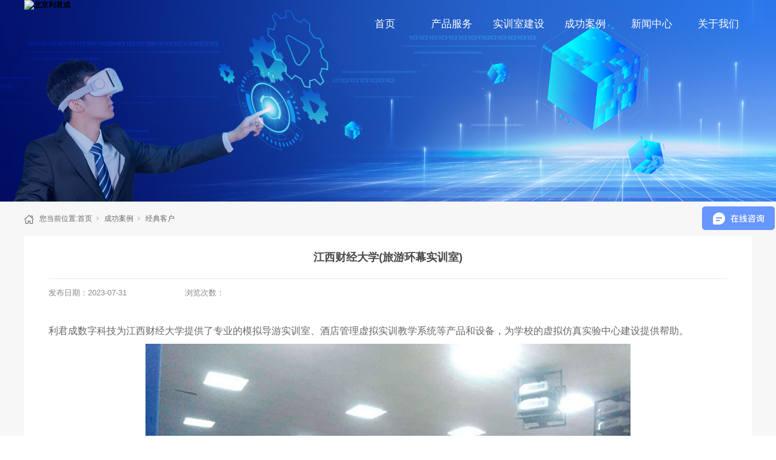

--- FILE ---
content_type: text/html; charset=utf-8
request_url: https://www.ljcsoft.com/CaseStd_533.html
body_size: 6734
content:
<!DOCTYPE html>


<html lang="zh-cn" xmlns="http://www.w3.org/1999/xhtml">
<head spw="768">

<title>江西财经大学（旅游环幕实训室）</title> 
<meta name="description" content="利君成数字科技为江西财经大学提供了专业的模拟导游实训室、酒店管理虚拟实训教学系统等产品和设备，为学校的虚拟仿真实验中心建设提供帮助。"/>
<meta name="keywords" content="旅游环幕实训室"/>


<meta charset="utf-8" />
<meta name="renderer" content="webkit"/>
<meta http-equiv="X-UA-Compatible" content="chrome=1"/>
<meta id="WebViewport" name="viewport" content="width=device-width, initial-scale=1.0, minimum-scale=1.0, maximum-scale=1.0, user-scalable=no, viewport-fit=cover, minimal-ui"/>
<meta name="format-detection" content="telephone=no,email=no"/>
<meta name="applicable-device" content="pc,mobile"/>
<meta http-equiv="Cache-Control" content="no-transform"/>
<meta name="viewport" content="width=device-width, initial-scale=1"/>
<meta name="baidu-site-verification" content="codeva-czZ3w16sDd"/>
<script type="text/javascript">(function(){if(window.outerWidth>1024||!window.addEventListener){return;}
var w=document.getElementById('WebViewport');var dw=w.content;var em=true;function orientation(){if(window.orientation!=0){var width,scale;if(em){if(screen.width<767){return;}
width=767;scale=1.06;}else{width=1201;scale=0.65;}
w.content='width='+width+'px, initial-scale='+scale+', minimum-scale='+scale+', maximum-scale='+scale+', user-scalable=no, viewport-fit=cover, minimal-ui';}else{if(em){w.content=dw;}else{var scale=screen.width<=320?'0.25':'0.3';w.content='width=1200px, initial-scale='+scale+', minimum-scale='+scale+', maximum-scale=1.0, user-scalable=no, viewport-fit=cover, minimal-ui';}}}
this.addEventListener('orientationchange',function(){if(/Apple/.test(navigator.vendor||'')||navigator.userAgent.indexOf('Safari')>=0){return;};setTimeout(function(){var fullscrren=window.fullscrren||document.fullscreen;if(!fullscrren)document.location.reload();},20);});orientation();})();</script>
<link rel="stylesheet" type="text/css" id="css__CgAG0mRUooGAcDRmAAASEuRs_1k175" href="https://rc0.zihu.com/g5/M00/3C/E6/CgAGbGhiJ2-ANXwuAAASEfOoGm4221.css" />
<link rel="stylesheet" type="text/css" id="css__sy_news" href="https://rc0.zihu.com/g5/M00/3C/E6/CgAGbGhiJ2uAanJYAAAQasolTJ0205.css" />
<link rel="stylesheet" type="text/css" id="css__newimg" href="https://rc0.zihu.com/g5/M00/3C/E6/CgAGbGhiJ2yAH5IRAAAA37enpVY143.css" />
<link rel="stylesheet" type="text/css" id="slick.min.css" href="https://rc1.zihu.com/js/pb/slick-1.8.0/slick.min.css"/>
<link rel="stylesheet" type="text/css" id="respond_measure2" href="https://rc1.zihu.com/css/respond/site.respond.measure-tg-2.0.min.css"/><link rel="stylesheet" type="text/css" id="css__case_view" href="https://rc0.zihu.com/g5/M00/47/11/CgAGbGkNYMmAZMJzAADTYc2lBkc712.css"/><link rel="bookmark" href="/Images/logo.ico"/>
<link rel="shortcut icon" href="/Images/logo.ico"/>
<script type="text/javascript" id="visit" >var userAgent=navigator.userAgent;if(/MSIE\s+[5678]\./.test(userAgent)){location.href="/Admin/Design/Edition.html?type=2";};var _jtime=new Date();function jsLoad(){window.jLoad=new Date()-_jtime;}function jsError(){window.jLoad=-1;}
</script>

<script type="text/javascript" id="publicjs" src="https://rc1.zihu.com/js/pb/3/public.1.6.js" onload="jsLoad()" onerror="jsError()"></script>
<script type="text/javascript">var _hmt = _hmt || [];
(function() {
  var hm = document.createElement("script");
  hm.src = "https://hm.baidu.com/hm.js?409251e2d46e9a47f99dbf765d7ba01d";
  var s = document.getElementsByTagName("script")[0]; 
  s.parentNode.insertBefore(hm, s);
})();</script>
</head>

<body class="xg_body">
<form method="get" action="#" Page="/case_view.aspx?id=533&nid=4&typeid=16" data-identify="021821821801452072050198214210201215014501982102080" id="form1" data-ntype="2" data-ptype="4" NavigateId="4">


<div class="xg_header" id="xg_header" role="banner" includeId="header04149318617853424407173844208716204379">



<section class="xg_section xg_section_fixd p1721mf1721-00001" id="sf1721-00001">
<div class="container p1721mf1721-000010001" id="cf1721-000010001">
<div class="row">
<div class="col-sm-12 col-lg-2 p1721mf1721-0ad307008fe0c1508"><div class="xg_logo p1721mf1721-0a28aabe76cb80bd0" logo="1"><h1><a href="/"><picture><source srcset="/Images/m_logo.png?t=20251107163917" media="(max-width: 768px)"><img src="/Images/logo.png?t=20251107163917" alt="北京利君成" title="北京利君成"></picture></a></h1></div></div>
<div class="col-sm-12 col-lg-10 p1721mf1721-0c27864d1fab53f08"><div id="if172100a4267fa4b795f79" class="xg_menu p1721mf1721-00a4267fa4b795f79" role="navigation"  data-droptype="0" data-mobileshoweffect="0" data-mobilelisttype="0"><ul class="xg_menuUl hidden-sm">
<li class="xg_menuLi1" home='1'><div class="xg_menuTitle1"><a class="xg_menuA xg_menuA1" href="/" target="_self">首页</a></div></li>
<li data-nid="3" class="xg_menuLi1"><div class="xg_menuTitle1"><a class="xg_menuA xg_menuA1" href="/ProductsStd.html" target="_self">产品服务</a></div>
<ul class="xg_menuUl2">
<li data-tid="1" class="xg_menuLi2"><div class="xg_menuTitle2"><a class="xg_menuA xg_menuA2" href="/ProductsSt_xqjy.html">学前教育</a></div></li>
<li data-tid="2" class="xg_menuLi2"><div class="xg_menuTitle2"><a class="xg_menuA xg_menuA2" href="/ProductsSt_yefw.html">幼儿保育</a></div></li>
<li data-tid="3" class="xg_menuLi2"><div class="xg_menuTitle2"><a class="xg_menuA xg_menuA2" href="/ProductsSt_jdgl.html">酒店管理</a></div></li>
<li data-tid="4" class="xg_menuLi2"><div class="xg_menuTitle2"><a class="xg_menuA xg_menuA2" href="/ProductsSt_hkfw.html">航空服务</a></div></li>
<li data-tid="5" class="xg_menuLi2"><div class="xg_menuTitle2"><a class="xg_menuA xg_menuA2" href="/ProductsSt_lygl.html">旅游管理</a></div></li>
<li data-tid="6" class="xg_menuLi2"><div class="xg_menuTitle2"><a class="xg_menuA xg_menuA2" href="/ProductsSt_ylfw.html">邮轮服务</a></div></li></ul></li>
<li data-nid="25" class="xg_menuLi1"><div class="xg_menuTitle1"><a class="xg_menuA xg_menuA1" href="/SolutionStd.html" target="_self">实训室建设</a></div>
<ul class="xg_menuUl2">
<li data-tid="6" class="xg_menuLi2"><div class="xg_menuTitle2"><a class="xg_menuA xg_menuA2" href="/SolutionSt_VRARdwzhhdsxsjs.html">VR/AR多维智慧互动实训室建设</a></div></li>
<li data-tid="7" class="xg_menuLi2"><div class="xg_menuTitle2"><a class="xg_menuA xg_menuA2" href="/SolutionSt_1xyezhxsytsxs.html">1+x幼儿照护虚实一体实训室</a></div></li>
<li data-tid="12" class="xg_menuLi2"><div class="xg_menuTitle2"><a class="xg_menuA xg_menuA2" href="/SolutionSt_xqjylxsythsxs.html">学前教育理虚实一体化实训室</a></div></li>
<li data-tid="13" class="xg_menuLi2"><div class="xg_menuTitle2"><a class="xg_menuA xg_menuA2" href="/SolutionSt_jdglxsythsxs.html">酒店管理虚实一体化实训室</a></div></li>
<li data-tid="14" class="xg_menuLi2"><div class="xg_menuTitle2"><a class="xg_menuA xg_menuA2" href="/SolutionSt_hkmncjdqfzsxjd.html">航空模拟舱及地勤仿真实训基地</a></div></li>
<li data-tid="15" class="xg_menuLi2"><div class="xg_menuTitle2"><a class="xg_menuA xg_menuA2" href="/SolutionSt_mndysxs.html">模拟导游实训室</a></div></li></ul></li>
<li data-nid="4" class="xg_menuLi1"><div class="xg_menuTitle1"><a class="xg_menuA xg_menuA1" href="/CaseStd.html" target="_self">成功案例</a></div></li>
<li data-nid="34" class="xg_menuLi1"><div class="xg_menuTitle1"><a class="xg_menuA xg_menuA1" href="/informationd.html" target="_self">新闻中心</a></div>
<ul class="xg_menuUl2">
<li data-tid="17" class="xg_menuLi2"><div class="xg_menuTitle2"><a class="xg_menuA xg_menuA2" href="/information_gsxw.html">公司新闻</a></div></li>
<li data-tid="18" class="xg_menuLi2"><div class="xg_menuTitle2"><a class="xg_menuA xg_menuA2" href="/information_hyxw.html">行业新闻</a></div></li>
<li data-tid="19" class="xg_menuLi2"><div class="xg_menuTitle2"><a class="xg_menuA xg_menuA2" href="/information_cpdt.html">产品动态</a></div></li></ul></li>
<li data-nid="1" class="xg_menuLi1"><div class="xg_menuTitle1"><a class="xg_menuA xg_menuA1" href="/AboutStd.html" target="_self">关于我们</a></div>
<ul class="xg_menuUl2">
<li data-tid="1" class="xg_menuLi2"><div class="xg_menuTitle2"><a class="xg_menuA xg_menuA2" href="/AboutSt_gsjs.html">公司介绍</a></div></li>
<li data-tid="2" class="xg_menuLi2"><div class="xg_menuTitle2"><a class="xg_menuA xg_menuA2" href="/AboutSt_qywh.html">企业文化</a></div></li>
<li data-tid="3" class="xg_menuLi2"><div class="xg_menuTitle2"><a class="xg_menuA xg_menuA2" href="/AboutSt_ryzz.html">荣誉资质</a></div></li>
<li data-tid="4" class="xg_menuLi2"><div class="xg_menuTitle2"><a class="xg_menuA xg_menuA2" href="/AboutSt_gzhb.html">合作伙伴</a></div></li>
<li data-tid="5" class="xg_menuLi2"><div class="xg_menuTitle2"><a class="xg_menuA xg_menuA2" href="/AboutSt_ljwm.html">联系我们</a></div></li></ul></li></ul><div class="xg_menuMobile hidden-lg"><div class="xg_memu_btn"></div><div class="xg_menuPanel"><div class="xg_menuShade"></div></div></div></div>
</div></div></div></section>
</div><div class="xg_banner" id="xg_banner" width="100%">

<section class="xg_section  bregionauto" id="s40003">
<div class="container p1731m400030001" id="c400030001">
<div class="row">
<div class="col-sm-12 col-lg-12 p1731m163de67597394aa7"><div id="ie339333656d4c2fc" class="xg_abanner p1731me339333656d4c2fc slick.min.css slider single-item-rtl" data-loop="1" data-grabcursor="1" data-dots="0" data-arrows="0" data-scalheight="384" data-effect="1" data-speed="0" data-mobilarrow="0" data-adaptive="1" data-height="500" data-width="1920" style="overflow: hidden;">
<div class="xg_banner_item"><div class="xg_banner_img"><picture><source srcset="https://rc0.zihu.com/g4/M00/8C/36/CgAG0mSASt6ANRfRABFhSOyIZV8065.png" media="(max-width: 768px)"><img src="https://rc0.zihu.com/g4/M00/8C/36/CgAG0mSASt6ANRfRABFhSOyIZV8065.png"></picture></div>
<div class="container"></div></div>
</div>
</div></div></div></section>
</div>
<div class="xg_content" id="xg_content" role="main">

<section class="xg_section  p1731m50002" id="s50002">
<div class="container" id="c500020001">
<div class="row">
<div class="col-sm-12 col-lg-12"><div class="xg_crumbs p1731m57cd6d25c1c72470"><span class="xg_crumbs_item"><span class="xg_crumbs_prefix" data-label="text-prefix">您当前位置:</span><a class="xg_crumbs_a" href="/" target="_self">首页</a></span><span class="xg_crumbs_span"></span><span class="xg_crumbs_item"><a class="xg_crumbs_a" href="/CaseStd.html" target="_self">成功案例</a></span><span class="xg_crumbs_span"></span><span class="xg_crumbs_item"><a class="xg_crumbs_a" href="/CaseSt_cgal.html">经典客户</a></span></div>
</div></div></div></section>

<section class="xg_section  p1731m50003" id="s50003">
<div class="container" id="c500030001">
<div class="row">
<div class="col-sm-12 col-lg-12 p1731m22d71676756b703a">
<div class="row">
<div class="col-sm-12 col-lg-12 p1731m28cc3f896d0115d6"><div class="xg_text p1731ma1025aa5bd9c2f04"><h2>江西财经大学(旅游环幕实训室)</h2></div>
</div></div>
<div class="row">
<div class="col-sm-12 col-lg-12 p1731mc58899ea48bdfd9a"><div id="i5757d2ab6ae53bd1" class="xg_html p1731m5757d2ab6ae53bd1"><span>发布日期：</span></div>
<div class="xg_text p1731m0f043ce0a0eb9a04"><span>2023-07-31</span></div>
<div id="i74a17eb4f84135b4" class="xg_html p1731m74a17eb4f84135b4"><p>浏览次数：</p></div>
<div id="ifc2a89c76595805c" class="xg_bcount p1731mfc2a89c76595805c" data-field="ClickCount" data-nid="4"></div>
</div></div>
<div class="row">
<div class="col-sm-12 col-lg-12 p1731m429c7b9c6b30e455"><div class="xg_text p1731m9ae7a8dac473e6c1"><span><p style="line-height: 3em;"><span style="font-size: 16px;">利君成数字科技为江西财经大学提供了专业的模拟导游实训室、酒店管理虚拟实训教学系统等产品和设备，为学校的虚拟仿真实验中心建设提供帮助。</span></p><p style="line-height: 3em;"><span style="font-size: 16px;"></span></p><p style="text-align: center;"><img data-imageid="3080" src="https://rc0.zihu.com/g4/M00/96/31/CgAG0mTHcAuAWzz7AAHYUKShQJE557.jpg" style="max-width:100%;" alt="江西财经大学(旅游环幕实训室)" title="江西财经大学(旅游环幕实训室)"/></p><p style="text-align: center;"><img data-imageid="3081" src="https://rc0.zihu.com/g4/M00/96/31/CgAG0mTHcAyAOoOkAAIIF83u10U845.jpg" style="max-width:100%;" alt="江西财经大学(旅游环幕实训室)" title="江西财经大学(旅游环幕实训室)"/></p><p style="line-height: 3em;"><span style="font-size: 16px;"><br/></span><br/></p></span></div>
</div></div>
<div class="row">
<div class="col-sm-12 col-lg-12 p1731m2c2c01d10ed42c12"><div class="xg_prevnext p1731m5e5591a0897af0c2"><span class="xg_prevnext_item"><a href="/CaseStd_532.html" class="xg_prevnext_up"><span class="xg_prevnext_ptext">上一篇：</span><span class="xg_prevnext_ptitle">林芝职业学校（酒店管理实训基地）</span></a></span><span class="xg_prevnext_item"><a href="/CaseStd_534.html" class="xg_prevnext_down"><span class="xg_prevnext_ntext">下一篇：</span><span class="xg_prevnext_ntitle">上海工程技术管理学校(酒店管理仿真教室)</span></a></span></div>
</div></div></div></div>
<div class="row">
<div class="col-sm-12 col-lg-12"><div id="i7f3487bc0fb7bfe0" class="xg_html p1731m7f3487bc0fb7bfe0"><p>相关推荐</p></div>
</div></div>
<div class="row">
<div class="col-sm-12 col-lg-12 p1731m3b2028eaeda5fb6b"><div id="i30e274ac0140549a" class="xg_list p1731m30e274ac0140549a" data-nid="4" data-ntype="2" data-dtype="3"><div class="data_row row"><div class="data_col col-lg-3 col-sm-6"><div class="xg_img p1731m82e538bab652cfd7" data-anids="311,312,313"><a href="/CaseStd_1233.html" target="_self"><img src="https://rc0.zihu.com/g5/M00/46/4F/CgAGbGkAPweAW9eJAAiPmGOOIK8235.jpg" alt="甘肃交通职业技术学院酒店管理理虚实一体化实训室项目完工" title="甘肃交通职业技术学院酒店管理理虚实一体化实训室项目完工" /></a></div>
<div class="xg_text p1731mdd642efd85cbedda"><a href="/CaseStd_1233.html" target="_self"><span>甘肃交通职业技术学院酒店管理理...</span></a></div>
</div>
<div class="data_col col-lg-3 col-sm-6"><div class="xg_img p1731m82e538bab652cfd7" data-anids="311,312,313"><a href="/CaseStd_1232.html" target="_self"><img src="https://rc0.zihu.com/g5/M00/46/4F/CgAGbGkAPsGAILzKAAQsp3Ly-3U445.jpg" alt="南京交通职业技术学院-航空服务CBT实训室项目建设完成" title="南京交通职业技术学院-航空服务CBT实训室项目建设完成" /></a></div>
<div class="xg_text p1731mdd642efd85cbedda"><a href="/CaseStd_1232.html" target="_self"><span>南京交通职业技术学院-航空服务...</span></a></div>
</div>
<div class="data_col col-lg-3 col-sm-6"><div class="xg_img p1731m82e538bab652cfd7" data-anids="311,312,313"><a href="/CaseStd_1231.html" target="_self"><img src="https://rc0.zihu.com/g5/M00/46/4F/CgAGbGkAPhOARmg-AAPdHenViHU064.jpg" alt="麻阳职业中等技术学校酒店餐饮数字化客房仿真教学实训室项目竣工" title="麻阳职业中等技术学校酒店餐饮数字化客房仿真教学实训室项目竣工" /></a></div>
<div class="xg_text p1731mdd642efd85cbedda"><a href="/CaseStd_1231.html" target="_self"><span>麻阳职业中等技术学校酒店餐饮数...</span></a></div>
</div>
<div class="data_col col-lg-3 col-sm-6"><div class="xg_img p1731m82e538bab652cfd7" data-anids="311,312,313"><a href="/CaseStd_1230.html" target="_self"><img src="https://rc0.zihu.com/g5/M00/46/4F/CgAGbGkAPZiAPFjiAAUEimuFiog822.jpg" alt="广西幼儿师范高等专科学校学前教育仿真实训室项目圆满竣工​" title="广西幼儿师范高等专科学校学前教育仿真实训室项目圆满竣工​" /></a></div>
<div class="xg_text p1731mdd642efd85cbedda"><a href="/CaseStd_1230.html" target="_self"><span>广西幼儿师范高等专科学校学前教...</span></a></div>
</div>
</div></div>
</div></div></div></section>
</div>
<div class="xg_footer" id="xg_footer" role="contentinfo" includeId="footer29754775202319351937411984024072149672888184">



<section class="xg_section xg_section_fixd p1739mf1739-00003" id="sf1739-00003">
<div class="container" id="cf1739-000030001">
<div class="row">
<div class="col-sm-12 col-lg-12 hidden-sm p1739mf1739-0079892bf9472dad0"><div id="if17390ce9a04a0fad1e1ce" class="xg_bnavi p1739mf1739-0ce9a04a0fad1e1ce" ><ul class="xg_menuUl">
<li data-nid="3" class="xg_menuLi1"><div class="xg_menuTitle1"><a class="xg_menuA xg_menuA1" href="/ProductsStd.html" target="_self">产品服务</a></div>
<ul class="xg_menuUl2">
<li data-tid="1" class="xg_menuLi2"><div class="xg_menuTitle2"><a class="xg_menuA xg_menuA2" href="/ProductsSt_xqjy.html">学前教育</a></div></li>
<li data-tid="2" class="xg_menuLi2"><div class="xg_menuTitle2"><a class="xg_menuA xg_menuA2" href="/ProductsSt_yefw.html">幼儿保育</a></div></li>
<li data-tid="3" class="xg_menuLi2"><div class="xg_menuTitle2"><a class="xg_menuA xg_menuA2" href="/ProductsSt_jdgl.html">酒店管理</a></div></li>
<li data-tid="4" class="xg_menuLi2"><div class="xg_menuTitle2"><a class="xg_menuA xg_menuA2" href="/ProductsSt_hkfw.html">航空服务</a></div></li>
<li data-tid="5" class="xg_menuLi2"><div class="xg_menuTitle2"><a class="xg_menuA xg_menuA2" href="/ProductsSt_lygl.html">旅游管理</a></div></li>
<li data-tid="6" class="xg_menuLi2"><div class="xg_menuTitle2"><a class="xg_menuA xg_menuA2" href="/ProductsSt_ylfw.html">邮轮服务</a></div></li></ul></li>
<li data-nid="25" class="xg_menuLi1"><div class="xg_menuTitle1"><a class="xg_menuA xg_menuA1" href="/SolutionStd.html" target="_self">实训室建设</a></div>
<ul class="xg_menuUl2">
<li data-tid="6" class="xg_menuLi2"><div class="xg_menuTitle2"><a class="xg_menuA xg_menuA2" href="/SolutionSt_VRARdwzhhdsxsjs.html">VR/AR多维智慧互动实训室建设</a></div></li>
<li data-tid="7" class="xg_menuLi2"><div class="xg_menuTitle2"><a class="xg_menuA xg_menuA2" href="/SolutionSt_1xyezhxsytsxs.html">1+x幼儿照护虚实一体实训室</a></div></li>
<li data-tid="12" class="xg_menuLi2"><div class="xg_menuTitle2"><a class="xg_menuA xg_menuA2" href="/SolutionSt_xqjylxsythsxs.html">学前教育理虚实一体化实训室</a></div></li>
<li data-tid="13" class="xg_menuLi2"><div class="xg_menuTitle2"><a class="xg_menuA xg_menuA2" href="/SolutionSt_jdglxsythsxs.html">酒店管理虚实一体化实训室</a></div></li>
<li data-tid="14" class="xg_menuLi2"><div class="xg_menuTitle2"><a class="xg_menuA xg_menuA2" href="/SolutionSt_hkmncjdqfzsxjd.html">航空模拟舱及地勤仿真实训基地</a></div></li>
<li data-tid="15" class="xg_menuLi2"><div class="xg_menuTitle2"><a class="xg_menuA xg_menuA2" href="/SolutionSt_mndysxs.html">模拟导游实训室</a></div></li></ul></li>
<li data-nid="4" class="xg_menuLi1"><div class="xg_menuTitle1"><a class="xg_menuA xg_menuA1" href="/CaseStd.html" target="_self">成功案例</a></div></li>
<li data-nid="34" class="xg_menuLi1"><div class="xg_menuTitle1"><a class="xg_menuA xg_menuA1" href="/informationd.html" target="_self">新闻中心</a></div>
<ul class="xg_menuUl2">
<li data-tid="17" class="xg_menuLi2"><div class="xg_menuTitle2"><a class="xg_menuA xg_menuA2" href="/information_gsxw.html">公司新闻</a></div></li>
<li data-tid="18" class="xg_menuLi2"><div class="xg_menuTitle2"><a class="xg_menuA xg_menuA2" href="/information_hyxw.html">行业新闻</a></div></li>
<li data-tid="19" class="xg_menuLi2"><div class="xg_menuTitle2"><a class="xg_menuA xg_menuA2" href="/information_cpdt.html">产品动态</a></div></li></ul></li>
<li data-nid="1" class="xg_menuLi1"><div class="xg_menuTitle1"><a class="xg_menuA xg_menuA1" href="/AboutStd.html" target="_self">关于我们</a></div>
<ul class="xg_menuUl2">
<li data-tid="1" class="xg_menuLi2"><div class="xg_menuTitle2"><a class="xg_menuA xg_menuA2" href="/AboutSt_gsjs.html">公司介绍</a></div></li>
<li data-tid="2" class="xg_menuLi2"><div class="xg_menuTitle2"><a class="xg_menuA xg_menuA2" href="/AboutSt_qywh.html">企业文化</a></div></li>
<li data-tid="3" class="xg_menuLi2"><div class="xg_menuTitle2"><a class="xg_menuA xg_menuA2" href="/AboutSt_ryzz.html">荣誉资质</a></div></li>
<li data-tid="4" class="xg_menuLi2"><div class="xg_menuTitle2"><a class="xg_menuA xg_menuA2" href="/AboutSt_gzhb.html">合作伙伴</a></div></li>
<li data-tid="5" class="xg_menuLi2"><div class="xg_menuTitle2"><a class="xg_menuA xg_menuA2" href="/AboutSt_ljwm.html">联系我们</a></div></li></ul></li></ul></div>
</div></div></div></section>

<section class="xg_section xg_section_fixd p1739mf1739-00004" id="sf1739-00004">
<div class="container" id="cf1739-000040001">
<div class="row">
<div class="col-sm-12 col-lg-12 p1739mf1739-0ed42b46c9986f1c7"><div id="if17390d3f47032356385b2" class="xg_html p1739mf1739-0d3f47032356385b2">Copyright © 2023 北京利君成©版权所有&nbsp;<br></div>
<div id="if1739018ea061622491d6d" class="xg_html p1739mf1739-018ea061622491d6d"><a href="http://beian.miit.gov.cn" target="_blank"><p>京ICP备2021007962号-1</p></a></div>
<div id="if17390244f5d749bfe92ba" class="xg_html p1739mf1739-0244f5d749bfe92ba">法律声明   隐私权政策<br></div>
<div id="if17390a39ce40eaf198b5f" class="xg_html p1739mf1739-0a39ce40eaf198b5f"><a href="https://www.ljcsoft.com/sitemap.xml" target="_blank"><span>网站地图</span></a></div>
<div id="if1739010e7505ba22cb253" class="xg_html p1739mf1739-010e7505ba22cb253"><p>利君成产品服务包含学前教育实训室、幼儿保育实训室、酒店管理VR系统等等，欢迎咨询相关业务。</p></div>
</div></div></div></section>
</div>


<script type='text/javascript'>(function(){function e(b,a){var c=b.getItem(a);if(!c)return'';c=JSON.parse(c);return c.time&&new Date(c.time)<new Date?'':c.val||''}var l=new Date,g=null,k=function(){window.acessFinish=new Date-l};window.addEventListener?window.addEventListener('load',k):window.attachEvent&&window.attachEvent('onload',k);var g=setTimeout(function(){g&&clearTimeout(g);var b=document.location.href,a;a=/\.html|.htm/.test(document.location.href)?document.forms[0].getAttribute('Page'):'';b='/Admin/Access/Load.ashx?ver\x3d1\x26req\x3d'+h(b);a&&(b+='\x26f\x3d'+h(a));a=h(window.document.referrer);if(!(2E3<a.length)){var c=e(localStorage,'_hcid'),f=e(sessionStorage,'_hsid'),d=e(localStorage,'_huid');a&&(b+='\x26ref\x3d'+a);c&&(b+='\x26_hcid\x3d'+c);f&&(b+='\x26_hsid\x3d'+f);d&&(b+='\x26_huid\x3d'+d);b+='\x26sw\x3d'+screen.width+'\x26sh\x3d'+screen.height;b+='\x26cs\x3d'+(window.jLoad?window.jLoad:-1);$?$.getScript(b):(a=document.createElement('script'),a.src=b,document.body.appendChild(a))}},3E3),d=null,h=function(b){if(!b)return'';if(!d){d={};for(var a=0;10>a;a++)d[String.fromCharCode(97+a)]='0'+a.toString();for(a=10;26>a;a++)d[String.fromCharCode(97+a)]=a.toString()}for(var c='',f,e,g=b.length,a=0;a<g;a++)f=b.charAt(a),c=(e=d[f])?c+('x'+e):c+f;return encodeURIComponent(c).replace(/%/g,'x50').replace(/\./g,'x51')}})();</script>

</form>
</body>
<script type="text/javascript" id="slick.min.js" src="https://rc1.zihu.com/js/pb/slick-1.8.0/slick.min.js?t=1"></script>
<script type="text/javascript">//禁止右键图片另存&禁止右键
var imgs=$("img");
  imgs.on("contextmenu",function(){return false;});
  imgs.on("dragstart",function(){return false;});
document.oncontextmenu = function() { return false;}</script>
<script type="text/javascript">
var _hmt = _hmt || [];
(function() {
  var hm = document.createElement("script");
  hm.src = "https://hm.baidu.com/hm.js?1f872f39dfc3bb63ac7ef8725eda9fcd";
  var s = document.getElementsByTagName("script")[0]; 
  s.parentNode.insertBefore(hm, s);
})();
</script>
<script type="text/javascript">$(function() {
	if (location.href.indexOf("bd_vid") > 0) {
		sessionStorage.setItem('_bdvid', location.href);
		console.log('from bd vid');
	} else if ((!document.referrer || document.referrer.indexOf(location.hostname) >= 0) && !sessionStorage.getItem('_bdvid')) {
		sessionStorage.setItem('_bdvid', location.href);
		console.log('new vid');
	}
});
</script>
<script type="text/javascript" id="js__case_view" src="https://rc0.zihu.com/g5/M00/3C/E8/CgAGbGhiMxaAUADKAABO3N5AmD44018.js"></script>

</html>


--- FILE ---
content_type: text/css
request_url: https://rc0.zihu.com/g5/M00/3C/E6/CgAGbGhiJ2-ANXwuAAASEfOoGm4221.css
body_size: 4475
content:
@charset "utf-8";
/* CSS Document */


@media only screen and (min-width: 769px){


/*left  right块*/
.p1700mda8d17c59bf05a46, .p1700m419686f26d30c15a{
	    z-index: 9999;}
/*选中class样式*/		
#id208b0d479a2e1a2 .tab_active{
	background-color: #5085fb;
    border-radius: 5px;
	color:#FFF;}
	
/*right控区制*/	
.p1700md208b0d479a2e1a2 .data_col:hover{
	cursor:pointer}
	
/*img*/	
.p1700me295a9d6241499e4{
	z-index:0;}
/*查看更多【按钮】*/	



/*选项卡-控制区*/
#c500330001 .xg_tab_l_t {
    zoom: 1;
    position: absolute;
    bottom: 0;
    width: 100%;}

#c500330001 .xg_tab_l_t ul{
	padding:0 150px;}
	
	
	
#c500330001 .xg_tab_l_t .p1700m8bd63ad45891aab6-select{
    background-color: transparent;
    background-image: url(https://rc0.zihu.com/g4/M00/84/AB/CgAG0mRIecWACVukAAAJ1gxefFM087.png)!important;
    background-position: 0px 20px;
    background-size: 100% 110px;;
	z-index:0;}
#c500330001 .xg_tab_tl:hover{
	background-color: transparent;
    background-image: url(https://rc0.zihu.com/g4/M00/84/AB/CgAG0mRIecWACVukAAAJ1gxefFM087.png)!important;
    background-position: 0px 20px;
    background-size: 100% 110px;
	z-index:0;}	
	
#c500330001 .xg_tab_tl div {
    font-size: 17px;
    color: #fff;
	line-height:150px;
}

/*#i250b384670e8cd42{
	max-width:100%!important;}

#i250b384670e8cd42 .data_col{
	padding-left:70px;}

*/

/*查看更多按钮*/
#i840576a952987cf8, #i099da4135df3ac5f, #ifb7ce16340416055{
	margin:0 auto;}





/*底部---【联系我们】*/
.p1722mf1722-0d53143a7bc8ea1ed .xg_img{
	margin:0 auto;}




/**/
.p1700m34d10f3fdaa5b248, .p1700m8834437c17adca5a, .p1700m1adbf9cc147b1c81, .p1700m3743f243727d212f{
	left: 0;
    top: 0;
    position: absolute!important;
    z-index: 999;}
	
.p1700m3743f243727d212f{
	width: 600px!important;
    background: #FFF!important;
    height: 1px!important;
    top: 69px!important;}
.p1700mec384b41137dbe13{
    background-color: #FFF!important;
	top: 111px!important;}
	
.swiper-scrollbar-drag{
	position: absolute!important;}	
	
#i1e32d7d74e700cb2, .p1700m3743f243727d212f, .p1700mec384b41137dbe13{
	opacity: 1!important;}
	
/*产品服务滚动条*/
.swiper-scrollbar-drag {
    background: #fff!important;
    height: 5px!important;
    border-radius: 0px!important;
    top: -2px!important;	
}

/*产品服务*/
.p1700m1e32d7d74e700cb2 .data_col:hover{
	cursor:pointer;}

.p1700m1e32d7d74e700cb2 {
    position: absolute!important;
    top: 245px!important;
    left: 600px!important;
}

#i9a88bf86829b5b5f{
	margin:0 auto;
	display: block!important;}
	
.p1700m2f7243ee74ccf56e .p1700m0965b966f04435a1{
    top: 165px;
    display: block;
    padding-right: 10px;
    position: relative;
    left: 1155px;
}

/*公司新闻分页点*/

#idad580256a7f4a20, #ia2a7c388368eebad, #if1eaa8ec317b21f9{
    top:-89px!important;}
#idad580256a7f4a20 span{
    margin: 0 5px;
    font-size: 0px;
    width: 20px;
    height: 6px;
    border-radius: 0px;
    transform: skewX(-20deg);}

/*行业新闻分页点*/


#ia2a7c388368eebad span{
    margin: 0 5px;
    font-size: 0px;
    width: 20px;
    height: 6px;
    border-radius: 0px;
    transform: skewX(-20deg);}
	
/*产品动态分页点*/


#if1eaa8ec317b21f9 span{
    margin: 0 5px;
    font-size: 0px;
    width: 20px;
    height: 6px;
    border-radius: 0px;
    transform: skewX(-20deg);}
	
/*综合页【产品服务】*/
.p1703mf3bc65f54a4878d6>div>div:nth-child(2n+2){
	background-color:#f7f8f9!important;}
.p1703mf3bc65f54a4878d6>div>div:nth-child(2n+2) .p1703mf41c21bba31a9c16{
	float:right;}
	
/*列表页【产品服务】*/
.p1705m84eced666ece3709>div>div:nth-child(2n+2){
	background-color:#f7f8f9!important;}
.p1705m84eced666ece3709>div>div:nth-child(2n+2) .p1705m31675003daae6f16{
	float:right;}
	
.tab_active {
    background-color: #5085fb;
    border-radius: 50px;
    color: #FFF;
}
		
/*综合页【实训室建设】*/	
#i927d994daf66a17f .tab_active {
    background-color: #5085fb;
    border-radius: 50px;
    color: #FFF;
	border:1px solid #5085fb!important;}
	
#ia2526f57b668f652 .bg_active{
	background-color:#5085fb;}
	
#ia2526f57b668f652 .bg_active .p1711m272bcd9235c1ce17{
	color:#fff!important;}
	
#ia2526f57b668f652 .bg_active .xg_html, #ia2526f57b668f652 .bg_active .xg_text {
	color:#fff!important;}

/*获取实训室方案btn*/   /*质量图片居中*/
#ie664f830c806a43b, .p1711m27b5f9fc585b0745 .xg_img {
	margin:0 auto!important;}	
}

--- FILE ---
content_type: text/css
request_url: https://rc0.zihu.com/g5/M00/3C/E6/CgAGbGhiJ2uAanJYAAAQasolTJ0205.css
body_size: 4050
content:
@charset "utf-8";
/* CSS Document */


/*悬浮咨询按钮*/
#newBridge .newicon-left-center, #newBridge .newicon-right-center{
	top:30%!important;}

.p1700md15428c9a03cb731, .p1700mdc07c1789def6cb3, .p1700m870e5aa9c980dda9{
	margin:0 auto;} 
/*手机版--新闻焦点图样式*/
.swiper-pagination-bullet{
    margin: 0 2px;
    font-size: 0px;
    width: 10px;
    height: 10px;	
    border-radius: 500px;
	}
@media only screen and (min-width: 769px){

/*left  right块*/
.p1700mda8d17c59bf05a46, .p1700m419686f26d30c15a{
	    z-index: 10;}
/*选中class样式*/		
#id208b0d479a2e1a2 .tab_active{
	background-color: #5085fb;
    border-radius: 5px;
	color:#FFF;}
	
/*right控区制*/	
.p1700md208b0d479a2e1a2 .data_col:hover{
	cursor:pointer}
	
/*img*/	
.p1700me295a9d6241499e4{
	z-index:0;}
/*查看更多【按钮】*/	



/*选项卡-控制区*/
/*#c500330001 .xg_tab_l_t {
    zoom: 1;
    position: absolute;
    bottom: 0;
    width: 100%;}

#c500330001 .xg_tab_l_t ul{
	padding:0 150px;}
	
	
	
#c500330001 .xg_tab_l_t .p1700m8bd63ad45891aab6-select{
    background-color: transparent;
    background-image: url(https://rc0.zihu.com/g4/M00/84/AB/CgAG0mRIecWACVukAAAJ1gxefFM087.png)!important;
    background-position: 0px 20px;
    background-size: 100% 110px;;
	z-index:0;}
#c500330001 .xg_tab_tl:hover{
	background-color: transparent;
    background-image: url(https://rc0.zihu.com/g4/M00/84/AB/CgAG0mRIecWACVukAAAJ1gxefFM087.png)!important;
    background-position: 0px 20px;
    background-size: 100% 110px;
	z-index:0;}	
	
#c500330001 .xg_tab_tl div {
    font-size: 17px;
    color: #fff;
	line-height:150px;
}

*/

/*查看更多按钮*/
#i840576a952987cf8, #i099da4135df3ac5f, #ifb7ce16340416055,.p1700m87f68006dd52540a,.p1700mee32db8adb6bec0b,.p1700m6a5b4ac26d51f533{
	margin:0 auto;}


.p1700m840576a952987cf8:hover{
	background-color:#5085fb;
	border:1px solid #5085fb;
	color:#fff;}
	
.p1700mfb7ce16340416055:hover{
	background-color:#5085fb;
	border:1px solid #5085fb;
	color:#fff;}
.p1700m099da4135df3ac5f:hover{
	background-color:#5085fb;
	border:1px solid #5085fb;
	color:#fff;}



/*首页【产品服务】*/
.p1700m779756bfbd87fde0{
	position:absolute!important;}      
	
	
	                            
/*公司新闻分页点*/

#idad580256a7f4a20, #ia2a7c388368eebad, #if1eaa8ec317b21f9{
    top:-89px!important;
	display:block!important;}
#idad580256a7f4a20 span{
    margin: 0 5px;
    font-size: 0px;
    width: 20px;
    height: 6px;	
    border-radius: 0px;
    transform: skewX(-20deg);}

/*行业新闻分页点*/


#ia2a7c388368eebad span{
    margin: 0 5px;
    font-size: 0px;
    width: 20px;
    height: 6px;
    border-radius: 0px;
    transform: skewX(-20deg);}
	
/*产品动态分页点*/


#if1eaa8ec317b21f9 span{
    margin: 0 5px;
    font-size: 0px;
    width: 20px;
    height: 6px;
    border-radius: 0px;
    transform: skewX(-20deg);}
	
/*综合页【产品服务】*/
.p1703mf3bc65f54a4878d6>div>div:nth-child(2n+2){
	background-color:#f7f8f9!important;}
.p1703mf3bc65f54a4878d6>div>div:nth-child(2n+2) .p1703mf41c21bba31a9c16{
	float:right;}
	
/*列表页【产品服务】*/
.p1705m84eced666ece3709>div>div:nth-child(2n+2){
	background-color:#f7f8f9!important;}
.p1705m84eced666ece3709>div>div:nth-child(2n+2) .p1705m31675003daae6f16{
	float:right;}
	
.tab_active {
    background-color: #5085fb;
    border-radius: 50px;
    color: #FFF;
}
		
/*综合页【实训室建设】*/	
#i927d994daf66a17f .tab_active {
    background-color: #5085fb;
    border-radius: 50px;
    color: #FFF;
	border:1px solid #5085fb!important;}
	
#ia2526f57b668f652 .bg_active{
	background-color:#5085fb;}
	
#ia2526f57b668f652 .bg_active .p1711m272bcd9235c1ce17{
	color:#fff!important;}
	
#ia2526f57b668f652 .bg_active .xg_html, #ia2526f57b668f652 .bg_active .xg_text {
	color:#fff!important;}

/*获取实训室方案btn*/   /*质量图片居中*/
#ie664f830c806a43b, .p1711m27b5f9fc585b0745 .xg_img {
	margin:0 auto!important;}	
	
.p1711m500100001{
	width:100%!important;}
	
}





--- FILE ---
content_type: text/css
request_url: https://rc0.zihu.com/g5/M00/3C/E6/CgAGbGhiJ2yAH5IRAAAA37enpVY143.css
body_size: 66
content:
@charset "utf-8";
/* CSS Document */

img{
   pointer-events:none;
}
*{
   -webkit-touch-callout: none;
  -webkit-user-select: none;
  -moz-user-select: none;
  -ms-user-select: none;
  user-select: none;
}
